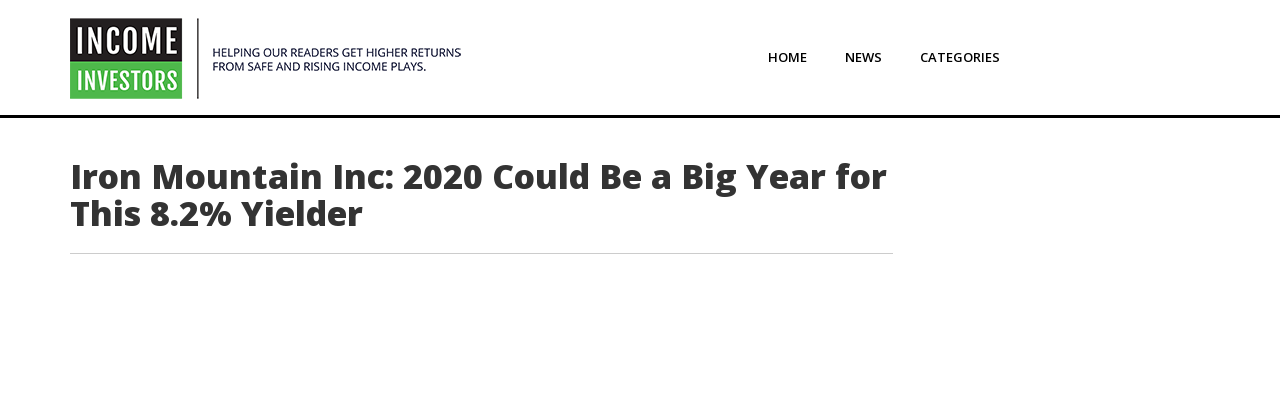

--- FILE ---
content_type: text/html; charset=UTF-8
request_url: https://www.incomeinvestors.com/iron-mountain-inc-2020-could-be-big-year-8-2-percent-yielder/55441/
body_size: 10116
content:
<!DOCTYPE html>
<html lang="en-CA">
<head>
<meta charset="UTF-8" />
<meta name="viewport" content="width=device-width" initial-scale="1"/>
<title>Iron Mountain Inc (NYSE:IRM): 2020 Could Be Big Year for This 8.2% Yielder</title>

<!-- Favicon -->
<link rel='shortcut icon' href='https://www.incomeinvestors.com/wp-content/themes/income-investors/images/favicon.ico' type='image/x-icon'/ >

<script type="text/javascript"> var js_post_id ="(55441)";</script><script type="text/javascript">
/* <![CDATA[ */
(()=>{var e={};e.g=function(){if("object"==typeof globalThis)return globalThis;try{return this||new Function("return this")()}catch(e){if("object"==typeof window)return window}}(),function({ampUrl:n,isCustomizePreview:t,isAmpDevMode:r,noampQueryVarName:o,noampQueryVarValue:s,disabledStorageKey:i,mobileUserAgents:a,regexRegex:c}){if("undefined"==typeof sessionStorage)return;const d=new RegExp(c);if(!a.some((e=>{const n=e.match(d);return!(!n||!new RegExp(n[1],n[2]).test(navigator.userAgent))||navigator.userAgent.includes(e)})))return;e.g.addEventListener("DOMContentLoaded",(()=>{const e=document.getElementById("amp-mobile-version-switcher");if(!e)return;e.hidden=!1;const n=e.querySelector("a[href]");n&&n.addEventListener("click",(()=>{sessionStorage.removeItem(i)}))}));const g=r&&["paired-browsing-non-amp","paired-browsing-amp"].includes(window.name);if(sessionStorage.getItem(i)||t||g)return;const u=new URL(location.href),m=new URL(n);m.hash=u.hash,u.searchParams.has(o)&&s===u.searchParams.get(o)?sessionStorage.setItem(i,"1"):m.href!==u.href&&(window.stop(),location.replace(m.href))}({"ampUrl":"https:\/\/www.incomeinvestors.com\/iron-mountain-inc-2020-could-be-big-year-8-2-percent-yielder\/55441\/?amp=1","noampQueryVarName":"noamp","noampQueryVarValue":"mobile","disabledStorageKey":"amp_mobile_redirect_disabled","mobileUserAgents":["Mobile","Android","Silk\/","Kindle","BlackBerry","Opera Mini","Opera Mobi"],"regexRegex":"^\\\/((?:.|\\n)+)\\\/([i]*)$","isCustomizePreview":false,"isAmpDevMode":false})})();
/* ]]> */
</script>
<meta name='robots' content='index, follow, max-image-preview:large, max-snippet:-1, max-video-preview:-1' />
	<style>img:is([sizes="auto" i], [sizes^="auto," i]) { contain-intrinsic-size: 3000px 1500px }</style>
	
	<!-- This site is optimized with the Yoast SEO plugin v25.1 - https://yoast.com/wordpress/plugins/seo/ -->
	<title>Iron Mountain Inc (NYSE:IRM): 2020 Could Be Big Year for This 8.2% Yielder</title>
	<meta name="description" content="This is a look at why Iron Mountain Inc (NYSE:IRM), which yields 8.2% at the moment, could deliver serious returns to investors in 2020." />
	<link rel="canonical" href="https://www.incomeinvestors.com/iron-mountain-inc-2020-could-be-big-year-8-2-percent-yielder/55441/" />
	<meta property="og:locale" content="en_US" />
	<meta property="og:type" content="article" />
	<meta property="og:title" content="Iron Mountain Inc (NYSE:IRM): 2020 Could Be Big Year for This 8.2% Yielder" />
	<meta property="og:description" content="This is a look at why Iron Mountain Inc (NYSE:IRM), which yields 8.2% at the moment, could deliver serious returns to investors in 2020." />
	<meta property="og:url" content="https://www.incomeinvestors.com/iron-mountain-inc-2020-could-be-big-year-8-2-percent-yielder/55441/" />
	<meta property="og:site_name" content="Income Investors | News, Research, and Commentary" />
	<meta property="article:publisher" content="https://www.facebook.com/Income-Investors-1540393022935419/" />
	<meta property="article:published_time" content="2020-03-02T11:59:21+00:00" />
	<meta property="article:modified_time" content="2020-03-11T14:47:03+00:00" />
	<meta property="og:image" content="https://www.incomeinvestors.com/wp-content/uploads/2020/02/close-up-of-archives-and-storage-in-a-closet-R3MDZHA.jpg" />
	<meta property="og:image:width" content="1600" />
	<meta property="og:image:height" content="1067" />
	<meta property="og:image:type" content="image/jpeg" />
	<meta name="author" content="Jing Pan, B.Sc., MA" />
	<meta name="twitter:card" content="summary_large_image" />
	<meta name="twitter:creator" content="@income_inv" />
	<meta name="twitter:site" content="@income_inv" />
	<meta name="twitter:label1" content="Written by" />
	<meta name="twitter:data1" content="Jing Pan, B.Sc., MA" />
	<meta name="twitter:label2" content="Est. reading time" />
	<meta name="twitter:data2" content="4 minutes" />
	<script type="application/ld+json" class="yoast-schema-graph">{"@context":"https://schema.org","@graph":[{"@type":"WebPage","@id":"https://www.incomeinvestors.com/iron-mountain-inc-2020-could-be-big-year-8-2-percent-yielder/55441/","url":"https://www.incomeinvestors.com/iron-mountain-inc-2020-could-be-big-year-8-2-percent-yielder/55441/","name":"Iron Mountain Inc (NYSE:IRM): 2020 Could Be Big Year for This 8.2% Yielder","isPartOf":{"@id":"https://www.incomeinvestors.com/#website"},"primaryImageOfPage":{"@id":"https://www.incomeinvestors.com/iron-mountain-inc-2020-could-be-big-year-8-2-percent-yielder/55441/#primaryimage"},"image":{"@id":"https://www.incomeinvestors.com/iron-mountain-inc-2020-could-be-big-year-8-2-percent-yielder/55441/#primaryimage"},"thumbnailUrl":"https://www.incomeinvestors.com/wp-content/uploads/2020/02/close-up-of-archives-and-storage-in-a-closet-R3MDZHA.jpg","datePublished":"2020-03-02T11:59:21+00:00","dateModified":"2020-03-11T14:47:03+00:00","author":{"@id":"https://www.incomeinvestors.com/#/schema/person/9b96222d21b16121aea2d971cc9f3dc6"},"description":"This is a look at why Iron Mountain Inc (NYSE:IRM), which yields 8.2% at the moment, could deliver serious returns to investors in 2020.","breadcrumb":{"@id":"https://www.incomeinvestors.com/iron-mountain-inc-2020-could-be-big-year-8-2-percent-yielder/55441/#breadcrumb"},"inLanguage":"en-CA","potentialAction":[{"@type":"ReadAction","target":["https://www.incomeinvestors.com/iron-mountain-inc-2020-could-be-big-year-8-2-percent-yielder/55441/"]}]},{"@type":"ImageObject","inLanguage":"en-CA","@id":"https://www.incomeinvestors.com/iron-mountain-inc-2020-could-be-big-year-8-2-percent-yielder/55441/#primaryimage","url":"https://www.incomeinvestors.com/wp-content/uploads/2020/02/close-up-of-archives-and-storage-in-a-closet-R3MDZHA.jpg","contentUrl":"https://www.incomeinvestors.com/wp-content/uploads/2020/02/close-up-of-archives-and-storage-in-a-closet-R3MDZHA.jpg","width":1600,"height":1067,"caption":"Iron Mountain Inc (NYSE:IRM): 2020 Could Be Big Year for This 8.2% Yielder"},{"@type":"BreadcrumbList","@id":"https://www.incomeinvestors.com/iron-mountain-inc-2020-could-be-big-year-8-2-percent-yielder/55441/#breadcrumb","itemListElement":[{"@type":"ListItem","position":1,"name":"Home","item":"https://www.incomeinvestors.com/"},{"@type":"ListItem","position":2,"name":"News","item":"https://www.incomeinvestors.com/news/"},{"@type":"ListItem","position":3,"name":"Dividend Stocks","item":"https://www.incomeinvestors.com/category/dividend-stocks/"},{"@type":"ListItem","position":4,"name":"Iron Mountain Stock","item":"https://www.incomeinvestors.com/category/dividend-stocks/iron-mountain-stock/"},{"@type":"ListItem","position":5,"name":"Iron Mountain Inc: 2020 Could Be a Big Year for This 8.2% Yielder"}]},{"@type":"WebSite","@id":"https://www.incomeinvestors.com/#website","url":"https://www.incomeinvestors.com/","name":"Income Investors | News, Research, and Commentary","description":"","potentialAction":[{"@type":"SearchAction","target":{"@type":"EntryPoint","urlTemplate":"https://www.incomeinvestors.com/?s={search_term_string}"},"query-input":{"@type":"PropertyValueSpecification","valueRequired":true,"valueName":"search_term_string"}}],"inLanguage":"en-CA"},{"@type":"Person","@id":"https://www.incomeinvestors.com/#/schema/person/9b96222d21b16121aea2d971cc9f3dc6","name":"Jing Pan, B.Sc., MA","image":{"@type":"ImageObject","inLanguage":"en-CA","@id":"https://www.incomeinvestors.com/#/schema/person/image/","url":"https://secure.gravatar.com/avatar/0930478526f0ead6fccd44ccb867ce01?s=96&d=mm&r=g","contentUrl":"https://secure.gravatar.com/avatar/0930478526f0ead6fccd44ccb867ce01?s=96&d=mm&r=g","caption":"Jing Pan, B.Sc., MA"},"url":"https://www.incomeinvestors.com/author/jing-pan/"}]}</script>
	<!-- / Yoast SEO plugin. -->


<link rel='dns-prefetch' href='//www.google.com' />
<link rel='dns-prefetch' href='//fonts.googleapis.com' />
<link rel="alternate" type="application/rss+xml" title="Income Investors | News, Research, and Commentary &raquo; Feed" href="https://www.incomeinvestors.com/feed/" />
<link rel="alternate" type="application/rss+xml" title="Income Investors | News, Research, and Commentary &raquo; Comments Feed" href="https://www.incomeinvestors.com/comments/feed/" />
<link rel="alternate" type="application/rss+xml" title="Income Investors | News, Research, and Commentary &raquo; Iron Mountain Inc: 2020 Could Be a Big Year for This 8.2% Yielder Comments Feed" href="https://www.incomeinvestors.com/iron-mountain-inc-2020-could-be-big-year-8-2-percent-yielder/55441/feed/" />
<script type="text/javascript">
/* <![CDATA[ */
window._wpemojiSettings = {"baseUrl":"https:\/\/s.w.org\/images\/core\/emoji\/15.0.3\/72x72\/","ext":".png","svgUrl":"https:\/\/s.w.org\/images\/core\/emoji\/15.0.3\/svg\/","svgExt":".svg","source":{"concatemoji":"https:\/\/www.incomeinvestors.com\/wp-includes\/js\/wp-emoji-release.min.js?ver=c5c1fe20159eccfe070acb37d9deae2d"}};
/*! This file is auto-generated */
!function(i,n){var o,s,e;function c(e){try{var t={supportTests:e,timestamp:(new Date).valueOf()};sessionStorage.setItem(o,JSON.stringify(t))}catch(e){}}function p(e,t,n){e.clearRect(0,0,e.canvas.width,e.canvas.height),e.fillText(t,0,0);var t=new Uint32Array(e.getImageData(0,0,e.canvas.width,e.canvas.height).data),r=(e.clearRect(0,0,e.canvas.width,e.canvas.height),e.fillText(n,0,0),new Uint32Array(e.getImageData(0,0,e.canvas.width,e.canvas.height).data));return t.every(function(e,t){return e===r[t]})}function u(e,t,n){switch(t){case"flag":return n(e,"\ud83c\udff3\ufe0f\u200d\u26a7\ufe0f","\ud83c\udff3\ufe0f\u200b\u26a7\ufe0f")?!1:!n(e,"\ud83c\uddfa\ud83c\uddf3","\ud83c\uddfa\u200b\ud83c\uddf3")&&!n(e,"\ud83c\udff4\udb40\udc67\udb40\udc62\udb40\udc65\udb40\udc6e\udb40\udc67\udb40\udc7f","\ud83c\udff4\u200b\udb40\udc67\u200b\udb40\udc62\u200b\udb40\udc65\u200b\udb40\udc6e\u200b\udb40\udc67\u200b\udb40\udc7f");case"emoji":return!n(e,"\ud83d\udc26\u200d\u2b1b","\ud83d\udc26\u200b\u2b1b")}return!1}function f(e,t,n){var r="undefined"!=typeof WorkerGlobalScope&&self instanceof WorkerGlobalScope?new OffscreenCanvas(300,150):i.createElement("canvas"),a=r.getContext("2d",{willReadFrequently:!0}),o=(a.textBaseline="top",a.font="600 32px Arial",{});return e.forEach(function(e){o[e]=t(a,e,n)}),o}function t(e){var t=i.createElement("script");t.src=e,t.defer=!0,i.head.appendChild(t)}"undefined"!=typeof Promise&&(o="wpEmojiSettingsSupports",s=["flag","emoji"],n.supports={everything:!0,everythingExceptFlag:!0},e=new Promise(function(e){i.addEventListener("DOMContentLoaded",e,{once:!0})}),new Promise(function(t){var n=function(){try{var e=JSON.parse(sessionStorage.getItem(o));if("object"==typeof e&&"number"==typeof e.timestamp&&(new Date).valueOf()<e.timestamp+604800&&"object"==typeof e.supportTests)return e.supportTests}catch(e){}return null}();if(!n){if("undefined"!=typeof Worker&&"undefined"!=typeof OffscreenCanvas&&"undefined"!=typeof URL&&URL.createObjectURL&&"undefined"!=typeof Blob)try{var e="postMessage("+f.toString()+"("+[JSON.stringify(s),u.toString(),p.toString()].join(",")+"));",r=new Blob([e],{type:"text/javascript"}),a=new Worker(URL.createObjectURL(r),{name:"wpTestEmojiSupports"});return void(a.onmessage=function(e){c(n=e.data),a.terminate(),t(n)})}catch(e){}c(n=f(s,u,p))}t(n)}).then(function(e){for(var t in e)n.supports[t]=e[t],n.supports.everything=n.supports.everything&&n.supports[t],"flag"!==t&&(n.supports.everythingExceptFlag=n.supports.everythingExceptFlag&&n.supports[t]);n.supports.everythingExceptFlag=n.supports.everythingExceptFlag&&!n.supports.flag,n.DOMReady=!1,n.readyCallback=function(){n.DOMReady=!0}}).then(function(){return e}).then(function(){var e;n.supports.everything||(n.readyCallback(),(e=n.source||{}).concatemoji?t(e.concatemoji):e.wpemoji&&e.twemoji&&(t(e.twemoji),t(e.wpemoji)))}))}((window,document),window._wpemojiSettings);
/* ]]> */
</script>
<style id='wp-emoji-styles-inline-css' type='text/css'>

	img.wp-smiley, img.emoji {
		display: inline !important;
		border: none !important;
		box-shadow: none !important;
		height: 1em !important;
		width: 1em !important;
		margin: 0 0.07em !important;
		vertical-align: -0.1em !important;
		background: none !important;
		padding: 0 !important;
	}
</style>
<link rel='stylesheet' id='wp-block-library-css' href='https://www.incomeinvestors.com/wp-includes/css/dist/block-library/style.min.css?ver=c5c1fe20159eccfe070acb37d9deae2d' type='text/css' media='all' />
<style id='classic-theme-styles-inline-css' type='text/css'>
/*! This file is auto-generated */
.wp-block-button__link{color:#fff;background-color:#32373c;border-radius:9999px;box-shadow:none;text-decoration:none;padding:calc(.667em + 2px) calc(1.333em + 2px);font-size:1.125em}.wp-block-file__button{background:#32373c;color:#fff;text-decoration:none}
</style>
<style id='global-styles-inline-css' type='text/css'>
:root{--wp--preset--aspect-ratio--square: 1;--wp--preset--aspect-ratio--4-3: 4/3;--wp--preset--aspect-ratio--3-4: 3/4;--wp--preset--aspect-ratio--3-2: 3/2;--wp--preset--aspect-ratio--2-3: 2/3;--wp--preset--aspect-ratio--16-9: 16/9;--wp--preset--aspect-ratio--9-16: 9/16;--wp--preset--color--black: #000000;--wp--preset--color--cyan-bluish-gray: #abb8c3;--wp--preset--color--white: #ffffff;--wp--preset--color--pale-pink: #f78da7;--wp--preset--color--vivid-red: #cf2e2e;--wp--preset--color--luminous-vivid-orange: #ff6900;--wp--preset--color--luminous-vivid-amber: #fcb900;--wp--preset--color--light-green-cyan: #7bdcb5;--wp--preset--color--vivid-green-cyan: #00d084;--wp--preset--color--pale-cyan-blue: #8ed1fc;--wp--preset--color--vivid-cyan-blue: #0693e3;--wp--preset--color--vivid-purple: #9b51e0;--wp--preset--gradient--vivid-cyan-blue-to-vivid-purple: linear-gradient(135deg,rgba(6,147,227,1) 0%,rgb(155,81,224) 100%);--wp--preset--gradient--light-green-cyan-to-vivid-green-cyan: linear-gradient(135deg,rgb(122,220,180) 0%,rgb(0,208,130) 100%);--wp--preset--gradient--luminous-vivid-amber-to-luminous-vivid-orange: linear-gradient(135deg,rgba(252,185,0,1) 0%,rgba(255,105,0,1) 100%);--wp--preset--gradient--luminous-vivid-orange-to-vivid-red: linear-gradient(135deg,rgba(255,105,0,1) 0%,rgb(207,46,46) 100%);--wp--preset--gradient--very-light-gray-to-cyan-bluish-gray: linear-gradient(135deg,rgb(238,238,238) 0%,rgb(169,184,195) 100%);--wp--preset--gradient--cool-to-warm-spectrum: linear-gradient(135deg,rgb(74,234,220) 0%,rgb(151,120,209) 20%,rgb(207,42,186) 40%,rgb(238,44,130) 60%,rgb(251,105,98) 80%,rgb(254,248,76) 100%);--wp--preset--gradient--blush-light-purple: linear-gradient(135deg,rgb(255,206,236) 0%,rgb(152,150,240) 100%);--wp--preset--gradient--blush-bordeaux: linear-gradient(135deg,rgb(254,205,165) 0%,rgb(254,45,45) 50%,rgb(107,0,62) 100%);--wp--preset--gradient--luminous-dusk: linear-gradient(135deg,rgb(255,203,112) 0%,rgb(199,81,192) 50%,rgb(65,88,208) 100%);--wp--preset--gradient--pale-ocean: linear-gradient(135deg,rgb(255,245,203) 0%,rgb(182,227,212) 50%,rgb(51,167,181) 100%);--wp--preset--gradient--electric-grass: linear-gradient(135deg,rgb(202,248,128) 0%,rgb(113,206,126) 100%);--wp--preset--gradient--midnight: linear-gradient(135deg,rgb(2,3,129) 0%,rgb(40,116,252) 100%);--wp--preset--font-size--small: 13px;--wp--preset--font-size--medium: 20px;--wp--preset--font-size--large: 36px;--wp--preset--font-size--x-large: 42px;--wp--preset--spacing--20: 0.44rem;--wp--preset--spacing--30: 0.67rem;--wp--preset--spacing--40: 1rem;--wp--preset--spacing--50: 1.5rem;--wp--preset--spacing--60: 2.25rem;--wp--preset--spacing--70: 3.38rem;--wp--preset--spacing--80: 5.06rem;--wp--preset--shadow--natural: 6px 6px 9px rgba(0, 0, 0, 0.2);--wp--preset--shadow--deep: 12px 12px 50px rgba(0, 0, 0, 0.4);--wp--preset--shadow--sharp: 6px 6px 0px rgba(0, 0, 0, 0.2);--wp--preset--shadow--outlined: 6px 6px 0px -3px rgba(255, 255, 255, 1), 6px 6px rgba(0, 0, 0, 1);--wp--preset--shadow--crisp: 6px 6px 0px rgba(0, 0, 0, 1);}:where(.is-layout-flex){gap: 0.5em;}:where(.is-layout-grid){gap: 0.5em;}body .is-layout-flex{display: flex;}.is-layout-flex{flex-wrap: wrap;align-items: center;}.is-layout-flex > :is(*, div){margin: 0;}body .is-layout-grid{display: grid;}.is-layout-grid > :is(*, div){margin: 0;}:where(.wp-block-columns.is-layout-flex){gap: 2em;}:where(.wp-block-columns.is-layout-grid){gap: 2em;}:where(.wp-block-post-template.is-layout-flex){gap: 1.25em;}:where(.wp-block-post-template.is-layout-grid){gap: 1.25em;}.has-black-color{color: var(--wp--preset--color--black) !important;}.has-cyan-bluish-gray-color{color: var(--wp--preset--color--cyan-bluish-gray) !important;}.has-white-color{color: var(--wp--preset--color--white) !important;}.has-pale-pink-color{color: var(--wp--preset--color--pale-pink) !important;}.has-vivid-red-color{color: var(--wp--preset--color--vivid-red) !important;}.has-luminous-vivid-orange-color{color: var(--wp--preset--color--luminous-vivid-orange) !important;}.has-luminous-vivid-amber-color{color: var(--wp--preset--color--luminous-vivid-amber) !important;}.has-light-green-cyan-color{color: var(--wp--preset--color--light-green-cyan) !important;}.has-vivid-green-cyan-color{color: var(--wp--preset--color--vivid-green-cyan) !important;}.has-pale-cyan-blue-color{color: var(--wp--preset--color--pale-cyan-blue) !important;}.has-vivid-cyan-blue-color{color: var(--wp--preset--color--vivid-cyan-blue) !important;}.has-vivid-purple-color{color: var(--wp--preset--color--vivid-purple) !important;}.has-black-background-color{background-color: var(--wp--preset--color--black) !important;}.has-cyan-bluish-gray-background-color{background-color: var(--wp--preset--color--cyan-bluish-gray) !important;}.has-white-background-color{background-color: var(--wp--preset--color--white) !important;}.has-pale-pink-background-color{background-color: var(--wp--preset--color--pale-pink) !important;}.has-vivid-red-background-color{background-color: var(--wp--preset--color--vivid-red) !important;}.has-luminous-vivid-orange-background-color{background-color: var(--wp--preset--color--luminous-vivid-orange) !important;}.has-luminous-vivid-amber-background-color{background-color: var(--wp--preset--color--luminous-vivid-amber) !important;}.has-light-green-cyan-background-color{background-color: var(--wp--preset--color--light-green-cyan) !important;}.has-vivid-green-cyan-background-color{background-color: var(--wp--preset--color--vivid-green-cyan) !important;}.has-pale-cyan-blue-background-color{background-color: var(--wp--preset--color--pale-cyan-blue) !important;}.has-vivid-cyan-blue-background-color{background-color: var(--wp--preset--color--vivid-cyan-blue) !important;}.has-vivid-purple-background-color{background-color: var(--wp--preset--color--vivid-purple) !important;}.has-black-border-color{border-color: var(--wp--preset--color--black) !important;}.has-cyan-bluish-gray-border-color{border-color: var(--wp--preset--color--cyan-bluish-gray) !important;}.has-white-border-color{border-color: var(--wp--preset--color--white) !important;}.has-pale-pink-border-color{border-color: var(--wp--preset--color--pale-pink) !important;}.has-vivid-red-border-color{border-color: var(--wp--preset--color--vivid-red) !important;}.has-luminous-vivid-orange-border-color{border-color: var(--wp--preset--color--luminous-vivid-orange) !important;}.has-luminous-vivid-amber-border-color{border-color: var(--wp--preset--color--luminous-vivid-amber) !important;}.has-light-green-cyan-border-color{border-color: var(--wp--preset--color--light-green-cyan) !important;}.has-vivid-green-cyan-border-color{border-color: var(--wp--preset--color--vivid-green-cyan) !important;}.has-pale-cyan-blue-border-color{border-color: var(--wp--preset--color--pale-cyan-blue) !important;}.has-vivid-cyan-blue-border-color{border-color: var(--wp--preset--color--vivid-cyan-blue) !important;}.has-vivid-purple-border-color{border-color: var(--wp--preset--color--vivid-purple) !important;}.has-vivid-cyan-blue-to-vivid-purple-gradient-background{background: var(--wp--preset--gradient--vivid-cyan-blue-to-vivid-purple) !important;}.has-light-green-cyan-to-vivid-green-cyan-gradient-background{background: var(--wp--preset--gradient--light-green-cyan-to-vivid-green-cyan) !important;}.has-luminous-vivid-amber-to-luminous-vivid-orange-gradient-background{background: var(--wp--preset--gradient--luminous-vivid-amber-to-luminous-vivid-orange) !important;}.has-luminous-vivid-orange-to-vivid-red-gradient-background{background: var(--wp--preset--gradient--luminous-vivid-orange-to-vivid-red) !important;}.has-very-light-gray-to-cyan-bluish-gray-gradient-background{background: var(--wp--preset--gradient--very-light-gray-to-cyan-bluish-gray) !important;}.has-cool-to-warm-spectrum-gradient-background{background: var(--wp--preset--gradient--cool-to-warm-spectrum) !important;}.has-blush-light-purple-gradient-background{background: var(--wp--preset--gradient--blush-light-purple) !important;}.has-blush-bordeaux-gradient-background{background: var(--wp--preset--gradient--blush-bordeaux) !important;}.has-luminous-dusk-gradient-background{background: var(--wp--preset--gradient--luminous-dusk) !important;}.has-pale-ocean-gradient-background{background: var(--wp--preset--gradient--pale-ocean) !important;}.has-electric-grass-gradient-background{background: var(--wp--preset--gradient--electric-grass) !important;}.has-midnight-gradient-background{background: var(--wp--preset--gradient--midnight) !important;}.has-small-font-size{font-size: var(--wp--preset--font-size--small) !important;}.has-medium-font-size{font-size: var(--wp--preset--font-size--medium) !important;}.has-large-font-size{font-size: var(--wp--preset--font-size--large) !important;}.has-x-large-font-size{font-size: var(--wp--preset--font-size--x-large) !important;}
:where(.wp-block-post-template.is-layout-flex){gap: 1.25em;}:where(.wp-block-post-template.is-layout-grid){gap: 1.25em;}
:where(.wp-block-columns.is-layout-flex){gap: 2em;}:where(.wp-block-columns.is-layout-grid){gap: 2em;}
:root :where(.wp-block-pullquote){font-size: 1.5em;line-height: 1.6;}
</style>
<link rel='stylesheet' id='contact-form-7-css' href='https://www.incomeinvestors.com/wp-content/plugins/contact-form-7/includes/css/styles.css?ver=6.0.6' type='text/css' media='all' />
<link rel='stylesheet' id='iistyle-css' href='https://www.incomeinvestors.com/wp-content/themes/income-investors/css/style.min.css?ver=c5c1fe20159eccfe070acb37d9deae2d' type='text/css' media='all' />
<link rel='stylesheet' id='istyle-css' href='https://www.incomeinvestors.com/wp-content/themes/income-investors/style.css?ver=c5c1fe20159eccfe070acb37d9deae2d' type='text/css' media='all' />
<link crossorigin="anonymous" rel='stylesheet' id='iifont-css' href='https://fonts.googleapis.com/css?family=Open+Sans%3A400%2C300%2C300italic%2C400italic%2C600%2C600italic%2C700%2C700italic%2C800%2C800italic&#038;ver=c5c1fe20159eccfe070acb37d9deae2d' type='text/css' media='all' />
<link rel='stylesheet' id='wp-pagenavi-css' href='https://www.incomeinvestors.com/wp-content/plugins/wp-pagenavi/pagenavi-css.css?ver=2.70' type='text/css' media='all' />
<link rel='stylesheet' id='easy_table_style-css' href='https://www.incomeinvestors.com/wp-content/plugins/easy-table/themes/default/style.css?ver=1.6' type='text/css' media='all' />
<script type="text/javascript" src="https://www.incomeinvestors.com/wp-includes/js/jquery/jquery.min.js?ver=3.7.1" id="jquery-core-js"></script>
<script type="text/javascript" src="https://www.incomeinvestors.com/wp-includes/js/jquery/jquery-migrate.min.js?ver=3.4.1" id="jquery-migrate-js"></script>
<link rel="https://api.w.org/" href="https://www.incomeinvestors.com/wp-json/" /><link rel="alternate" title="JSON" type="application/json" href="https://www.incomeinvestors.com/wp-json/wp/v2/posts/55441" /><link rel="EditURI" type="application/rsd+xml" title="RSD" href="https://www.incomeinvestors.com/xmlrpc.php?rsd" />

<link rel='shortlink' href='https://www.incomeinvestors.com/?p=55441' />
<link rel="alternate" title="oEmbed (JSON)" type="application/json+oembed" href="https://www.incomeinvestors.com/wp-json/oembed/1.0/embed?url=https%3A%2F%2Fwww.incomeinvestors.com%2Firon-mountain-inc-2020-could-be-big-year-8-2-percent-yielder%2F55441%2F" />
<link rel="alternate" title="oEmbed (XML)" type="text/xml+oembed" href="https://www.incomeinvestors.com/wp-json/oembed/1.0/embed?url=https%3A%2F%2Fwww.incomeinvestors.com%2Firon-mountain-inc-2020-could-be-big-year-8-2-percent-yielder%2F55441%2F&#038;format=xml" />
<link rel="alternate" type="text/html" media="only screen and (max-width: 640px)" href="https://www.incomeinvestors.com/iron-mountain-inc-2020-could-be-big-year-8-2-percent-yielder/55441/?amp=1"><script type="text/javascript">themeurl = "https://www.incomeinvestors.com/wp-content/themes/income-investors";baseurl = "https://www.incomeinvestors.com";</script><style type="text/css">.recentcomments a{display:inline !important;padding:0 !important;margin:0 !important;}</style><link rel="amphtml" href="https://www.incomeinvestors.com/iron-mountain-inc-2020-could-be-big-year-8-2-percent-yielder/55441/?amp=1"><style>#amp-mobile-version-switcher{left:0;position:absolute;width:100%;z-index:100}#amp-mobile-version-switcher>a{background-color:#444;border:0;color:#eaeaea;display:block;font-family:-apple-system,BlinkMacSystemFont,Segoe UI,Roboto,Oxygen-Sans,Ubuntu,Cantarell,Helvetica Neue,sans-serif;font-size:16px;font-weight:600;padding:15px 0;text-align:center;-webkit-text-decoration:none;text-decoration:none}#amp-mobile-version-switcher>a:active,#amp-mobile-version-switcher>a:focus,#amp-mobile-version-switcher>a:hover{-webkit-text-decoration:underline;text-decoration:underline}</style>		<style type="text/css" id="wp-custom-css">
			.author-profile .avatar{
	padding-bottom:60px;
}
.menu-ii-main-menu-container #menu-ii-main-menu li:last-child{
	box-shadow: none;
    border-radius: 0px;
    background-clip: padding-box;
    background: #fff;
    background-image: linear-gradient(#fff, #fff);
    border: none;
}
.disclosure-text {font-size:17px; font-weight:600; line-height:24px;}


.aberdeen-CloseButton{
	top: -30px !important;
    right: -30px !important;
    bottom: auto;
    left: auto;
}

.g-checkk{
	  color: ffff00;
    margin-bottom: 1em;
}
footer .column ul ul.sub-menu {padding-left:25px; margin:7px 0px; }

.header .content .header-part.nav ul.sub-menu li, .header .content .header-part.nav ul.sub-menu li:hover, .header .content .header-part.nav ul.sub-menu li a {transition:none;}
.header .content .header-part.nav ul li > .sub-menu {visibility:hidden;}
.header .content .header-part.nav ul li:hover > .sub-menu {visibility:visible;}
.header .content .header-part.nav ul li > .sub-menu li, .header .content .header-part.nav ul li:hover > .sub-menu li {height:auto;}
.header .content .header-part.nav ul li.menu-item-has-children ul.sub-menu li.submenu-second {position:relative;}
.header .content .header-part.nav ul li.menu-item-has-children ul.sub-menu li.submenu-second:hover {overflow:inherit; border:none;}
.header .content .header-part.nav ul li.menu-item-has-children ul.sub-menu li.submenu-second a {border:none;}
.header .content .header-part.nav ul li.menu-item-has-children ul.sub-menu li.submenu-second ul.sub-menu {visibility:hidden;}
.header .content .header-part.nav ul li.menu-item-has-children ul.sub-menu li.submenu-second:hover ul.sub-menu{top:10px; left:100%; visibility:visible; width:180px;}

		</style>
		<!--    <script src='https://www.google.com/recaptcha/api.js' async defer></script>-->
<!-- Facebook Pixel Code -->

<script>
	!function(f,b,e,v,n,t,s)
	{if(f.fbq)return;n=f.fbq=function(){n.callMethod?
	n.callMethod.apply(n,arguments):n.queue.push(arguments)};
	if(!f._fbq)f._fbq=n;n.push=n;n.loaded=!0;n.version='2.0';
	n.queue=[];t=b.createElement(e);t.async=!0;
	t.src=v;s=b.getElementsByTagName(e)[0];
	s.parentNode.insertBefore(t,s)}(window,document,'script',
	'https://connect.facebook.net/en_US/fbevents.js');
	fbq('init', '868862689825684');
	fbq('track', 'PageView');
</script>
<noscript>
	<img height="1" width="1" src="https://www.facebook.com/tr?id=868862689825684&ev=PageView&noscript=1"/>
</noscript>

<!-- End Facebook Pixel Code -->

<!-- DFP Code for Banners -->
<script type='text/javascript'>
  var googletag = googletag || {};
  googletag.cmd = googletag.cmd || [];
  (function() {
    var gads = document.createElement('script');
    gads.async = true;
    gads.type = 'text/javascript';
    var useSSL = 'https:' == document.location.protocol;
    gads.src = (useSSL ? 'https:' : 'http:') +
      '//www.googletagservices.com/tag/js/gpt.js';
    var node = document.getElementsByTagName('script')[0];
    node.parentNode.insertBefore(gads, node);
  })();
</script>

<!-- Head Section -->
<script type='text/javascript'>
  googletag.cmd.push(function() {
    googletag.defineSlot('/27185028/IncomeInvestors_Headsection', [728, 90], 'div-gpt-ad-1467132053109-0').addService(googletag.pubads());
    googletag.pubads().enableSingleRequest();
    googletag.enableServices();
  });
</script>

<!-- Inpost Section goes to Inpost Template -->

<!-- Right Bar Top Section -->
<script type='text/javascript'>
  googletag.cmd.push(function() {
    googletag.defineSlot('/27185028/II_Rightsidebartop_NEW', [300, 250], 'div-gpt-ad-1467298866709-0').addService(googletag.pubads());
    googletag.pubads().enableSingleRequest();
    googletag.enableServices();
  });
</script>
<!--    <script src="https://www.google.com/recaptcha/api.js?onload=onloadCallback&render=explicit" async defer></script>-->
<!-- Right Bar Bottom Section -->
<script type='text/javascript'>
  googletag.cmd.push(function() {
    googletag.defineSlot('/27185028/II_RightsidebarBottomNEW', [300, 250], 'div-gpt-ad-1467298780700-0').addService(googletag.pubads());
    googletag.pubads().enableSingleRequest();
    googletag.enableServices();
  });
</script>

<script>
dataLayer = [{
'author': 'Jing Pan, B.Sc., MA',
'publishDate': 'March 2, 2020',
}];
</script>

<!-- Google Tag Manager -->

<script>(function(w,d,s,l,i){w[l]=w[l]||[];w[l].push({'gtm.start':
new Date().getTime(),event:'gtm.js'});var f=d.getElementsByTagName(s)[0],
j=d.createElement(s),dl=l!='dataLayer'?'&l='+l:'';j.async=true;j.src=
'//www.googletagmanager.com/gtm.js?id='+i+dl;f.parentNode.insertBefore(j,f);
})(window,document,'script','dataLayer','GTM-NL44LG');</script>
<!-- End Google Tag Manager -->

<!-- Exit Intel Snippet

<script type="text/javascript">(function(d) { var e = d.createElement('script'); e.src = d.location.protocol+'//get.exitintel.com/load.js?exitintelAccount=355'; e.async = true; e.setAttribute("data-cfasync","false"); d.getElementsByTagName("head")[0].appendChild(e); }(document));</script>-->

<!-- Google Code for Remarketing Tag -->
<script async src="https://www.googletagmanager.com/gtag/js?id=AW-786109806"></script>
<script>
  window.dataLayer = window.dataLayer || [];
  function gtag(){dataLayer.push(arguments);}
  gtag('js', new Date());

  gtag('config', 'AW-786109806');
</script>

</head>
<body class="post-template-default single single-post postid-55441 single-format-standard">
<!-- Google Tag Manager <noscript> -->
<noscript><iframe src="//www.googletagmanager.com/ns.html?id=GTM-NL44LG" height="0" width="0" style="display:none;visibility:hidden"></iframe></noscript>

<script async src="//pagead2.googlesyndication.com/pagead/js/adsbygoogle.js"></script>

<div class="header clearfix">

	
	
	<!-- Header -->
	<div id="header-stick">
		<div class="container">
			<div class="content">

				<div class="header-part search">
					<img src="https://www.incomeinvestors.com/wp-content/themes/income-investors/images/search-icon.png" class="search-icon visible-xs" alt="search icon">
				</div>

				<div class="header-part logo">
					<a href="https://www.incomeinvestors.com">
						<img src="https://www.incomeinvestors.com/wp-content/themes/income-investors/images/incomeinvestors-logo.png" class="img-responsive" alt="income investors logo">
					</a>
				</div>

				<div class="header-part nav hidden-xs">
					<div class="menu-ii-main-menu-container"><ul id="menu-ii-main-menu" class="menu"><li id="menu-item-1346" class="menu-item menu-item-type-post_type menu-item-object-page menu-item-home menu-item-1346"><a href="https://www.incomeinvestors.com/">Home</a></li>
<li id="menu-item-44909" class="menu-item menu-item-type-custom menu-item-object-custom menu-item-44909"><a href="https://www.incomeinvestors.com/tag/news/">News</a></li>
<li id="menu-item-1547" class="menu-item menu-item-type-custom menu-item-object-custom menu-item-has-children menu-item-1547"><a href="#">Categories</a>
<ul class="sub-menu">
	<li id="menu-item-72920" class="menu-item menu-item-type-taxonomy menu-item-object-category menu-item-72920"><a href="https://www.incomeinvestors.com/category/high-yield-dividend-stocks/">High-Yield Dividend Stocks</a></li>
	<li id="menu-item-72921" class="menu-item menu-item-type-taxonomy menu-item-object-category menu-item-72921"><a href="https://www.incomeinvestors.com/category/monthly-dividend-stocks/">Monthly Dividend Stocks</a></li>
	<li id="menu-item-72922" class="submenu-second menu-item menu-item-type-taxonomy menu-item-object-category menu-item-has-children menu-item-72922"><a href="https://www.incomeinvestors.com/category/sector-specific-dividend-stocks/">Sector-Specific Dividend Stocks</a>
	<ul class="sub-menu">
		<li id="menu-item-72923" class="menu-item menu-item-type-taxonomy menu-item-object-category menu-item-72923"><a href="https://www.incomeinvestors.com/category/sector-specific-dividend-stocks/maritime-shipping/">Maritime/Shipping</a></li>
		<li id="menu-item-72924" class="menu-item menu-item-type-taxonomy menu-item-object-category menu-item-72924"><a href="https://www.incomeinvestors.com/category/sector-specific-dividend-stocks/energy-resources/">Energy/Resources</a></li>
		<li id="menu-item-72925" class="menu-item menu-item-type-taxonomy menu-item-object-category menu-item-72925"><a href="https://www.incomeinvestors.com/category/sector-specific-dividend-stocks/alternative-banking-bdcs/">Alternative Banking/BDCs</a></li>
	</ul>
</li>
	<li id="menu-item-72926" class="menu-item menu-item-type-taxonomy menu-item-object-category menu-item-72926"><a href="https://www.incomeinvestors.com/category/value-investing/">Value Investing</a></li>
</ul>
</li>
</ul></div>				</div>
				<div class="header-part mobile-menu">
					<img src="https://www.incomeinvestors.com/wp-content/themes/income-investors/images/mobile-menu.png" class="mobile-icon" alt="mobile menu logo">
					<img src="https://www.incomeinvestors.com/wp-content/themes/income-investors/images/close.png" class="mobile-menu-close" alt="close icon">
				</div>
			</div>


			<div class="mobile-menu-content">
				<div class="social-new">
					<img class="search-icon ser" src="https://www.incomeinvestors.com/wp-content/themes/income-investors/images/search-icon.png" alt="search icon">
					<iframe src="https://www.facebook.com/plugins/like.php?href=https%3A%2F%2Fdevelopers.facebook.com%2Fdocs%2Fplugins%2F&width=50px&layout=button&action=like&size=small&show_faces=false&share=false&height=65&appId" width="50px" height="20px" style="border:none;overflow:hidden" scrolling="no" frameborder="0" allowTransparency="true"></iframe>
					<a href="https://twitter.com/income_inv" class="twitter-follow-button" data-show-screen-name="false" data-show-count="false">Follow @income_inv</a><script async src="//platform.twitter.com/widgets.js" charset="utf-8"></script>
				    <a href="https://www.incomeinvestors.com/feed/" target="_blank"><img style="margin-top: -12px;" src="https://www.incomeinvestors.com/wp-content/themes/income-investors/images/rss.png" alt="rss logo"></a>
				</div>
				<div class="menu-ii-main-menu-container"><ul id="menu-ii-main-menu-1" class="menu"><li class="menu-item menu-item-type-post_type menu-item-object-page menu-item-home menu-item-1346"><a href="https://www.incomeinvestors.com/">Home</a></li>
<li class="menu-item menu-item-type-custom menu-item-object-custom menu-item-44909"><a href="https://www.incomeinvestors.com/tag/news/">News</a></li>
<li class="menu-item menu-item-type-custom menu-item-object-custom menu-item-has-children menu-item-1547"><a href="#">Categories</a>
<ul class="sub-menu">
	<li class="menu-item menu-item-type-taxonomy menu-item-object-category menu-item-72920"><a href="https://www.incomeinvestors.com/category/high-yield-dividend-stocks/">High-Yield Dividend Stocks</a></li>
	<li class="menu-item menu-item-type-taxonomy menu-item-object-category menu-item-72921"><a href="https://www.incomeinvestors.com/category/monthly-dividend-stocks/">Monthly Dividend Stocks</a></li>
	<li class="submenu-second menu-item menu-item-type-taxonomy menu-item-object-category menu-item-has-children menu-item-72922"><a href="https://www.incomeinvestors.com/category/sector-specific-dividend-stocks/">Sector-Specific Dividend Stocks</a>
	<ul class="sub-menu">
		<li class="menu-item menu-item-type-taxonomy menu-item-object-category menu-item-72923"><a href="https://www.incomeinvestors.com/category/sector-specific-dividend-stocks/maritime-shipping/">Maritime/Shipping</a></li>
		<li class="menu-item menu-item-type-taxonomy menu-item-object-category menu-item-72924"><a href="https://www.incomeinvestors.com/category/sector-specific-dividend-stocks/energy-resources/">Energy/Resources</a></li>
		<li class="menu-item menu-item-type-taxonomy menu-item-object-category menu-item-72925"><a href="https://www.incomeinvestors.com/category/sector-specific-dividend-stocks/alternative-banking-bdcs/">Alternative Banking/BDCs</a></li>
	</ul>
</li>
	<li class="menu-item menu-item-type-taxonomy menu-item-object-category menu-item-72926"><a href="https://www.incomeinvestors.com/category/value-investing/">Value Investing</a></li>
</ul>
</li>
</ul></div>			</div>

		</div>
		<div class="clearfix"></div>
	</div>

	<!-- Search -->

	<div class="search-overlay"></div>
	<div class="search-wrapper">
		<form role="search" method="get" id="searchform" class="searchform" action="https://www.incomeinvestors.com">
	<div class="container">				
		<div class="content">		
			<div class="part">
				<input type="text" value="" name="s" id="s" placeholder="Search Income Investors..." autocomplete="on" aria-label="Search Income Investors...">
			</div>
			<div class="part">
				<input type="submit" id="searchsubmit" value="Search">
				<img src="https://www.incomeinvestors.com/wp-content/themes/income-investors/images/close.png" alt="close tag" class="search-close">
			</div>
		</div>
	</div>
</form>	</div>


	<div class="clearfix"></div>
</div>

<!-- Mobile-Overlay -->
<div class="mobile-overlay"></div>

<!-- Newsticker -->


<main style='display:none' itemscope="itemscope" itemtype="http://schema.org/NewsArticle">
	<span style='display:none' itemprop="url">
		https://www.incomeinvestors.com/iron-mountain-inc-2020-could-be-big-year-8-2-percent-yielder/55441/	</span>

	<meta itemscope itemprop="mainEntityOfPage"  itemType="https://schema.org/WebPage" itemid="https://www.incomeinvestors.com/iron-mountain-inc-2020-could-be-big-year-8-2-percent-yielder/55441/"/>

	<span style='display:none' itemprop="headline">
		Iron Mountain Inc: 2020 Could Be a Big Year for This 8.2% Yielder	</span>

	<span style='display:none' itemprop="author">
      Jing Pan, B.Sc., MA    </span>

    <span style='display:none' itemprop="copyrightHolder">
      Income Investors
    </span>

    <span style='display:none' itemprop="datePublished">
      2020-03-02T06:59:21Z    </span>

    <span style='display:none' itemprop="dateModified">
      2020-03-11 10:47:03    </span>


       <span style='display:none' itemprop="keywords">Iron Mountain Inc</span>  
        <span style='display:none' itemprop="keywords">Iron Mountain stock</span>  
        <span style='display:none' itemprop="keywords">IRM</span>  
        <span style='display:none' itemprop="keywords">IRM stock</span>  
        <span style='display:none' itemprop="keywords">NYSE:IRM</span>  
       
 		<span style='display:none' itemprop="description">This is a look at why Iron Mountain Inc (NYSE:IRM), which yields 8.2% at the moment, could deliver serious returns to investors in 2020.</span>

    
    <span style='display:none' itemprop="articleSection">
    	Iron Mountain Stock  	</span>

  	<span style='display:none' itemprop="thumbnailUrl">
  		    	https://www.incomeinvestors.com/wp-content/uploads/2020/02/close-up-of-archives-and-storage-in-a-closet-R3MDZHA-150x150.jpg  	</span>

  	<span style='display:none' itemprop="image" itemscope itemtype="http://schema.org/ImageObject">
  		    	<img src="https://www.incomeinvestors.com/wp-content/uploads/2020/02/close-up-of-archives-and-storage-in-a-closet-R3MDZHA.jpg"/>
    	<meta itemprop="url" content="https://www.incomeinvestors.com/wp-content/uploads/2020/02/close-up-of-archives-and-storage-in-a-closet-R3MDZHA.jpg">
    	<meta itemprop="width" content="700">
    	<meta itemprop="height" content="470">
  	</span>

  	<span style='display:none' itemprop="publisher" itemscope itemtype="https://schema.org/Organization">
    	<span itemprop="logo" itemscope itemtype="https://schema.org/ImageObject">
      		<img src="https://www.incomeinvestors.com/wp-content/themes/income-investors/images/incomeinvestors-logo.jpg"/>
      		<meta itemprop="url" content="https://www.incomeinvestors.com/wp-content/themes/income-investors/images/incomeinvestors-logo.jpg">
      		<meta itemprop="width" content="133">
      		<meta itemprop="height" content="95">
    	</span>
    	<meta itemprop="name" content="Income Investors">
  	</span>

</main>


<div class="page-content container">
	<div class="row">
		<div class="col-md-8 col-lg-9 left">
							<article id="post-55441" class="article-content clearfix post-55441 post type-post status-publish format-standard has-post-thumbnail hentry category-iron-mountain-stock tag-dividend-stocks tag-news">
					<h1 class="ii-title single-title">Iron Mountain Inc: 2020 Could Be a Big Year for This 8.2% Yielder</h1>
					<section class="entry-meta">
<div class="row">
	<div class="col-xs-12">

        <script defer src="https://static.cloudflareinsights.com/beacon.min.js/vcd15cbe7772f49c399c6a5babf22c1241717689176015" integrity="sha512-ZpsOmlRQV6y907TI0dKBHq9Md29nnaEIPlkf84rnaERnq6zvWvPUqr2ft8M1aS28oN72PdrCzSjY4U6VaAw1EQ==" data-cf-beacon='{"version":"2024.11.0","token":"1e949eb487d243f2bedef5c92a589a1a","r":1,"server_timing":{"name":{"cfCacheStatus":true,"cfEdge":true,"cfExtPri":true,"cfL4":true,"cfOrigin":true,"cfSpeedBrain":true},"location_startswith":null}}' crossorigin="anonymous"></script>
